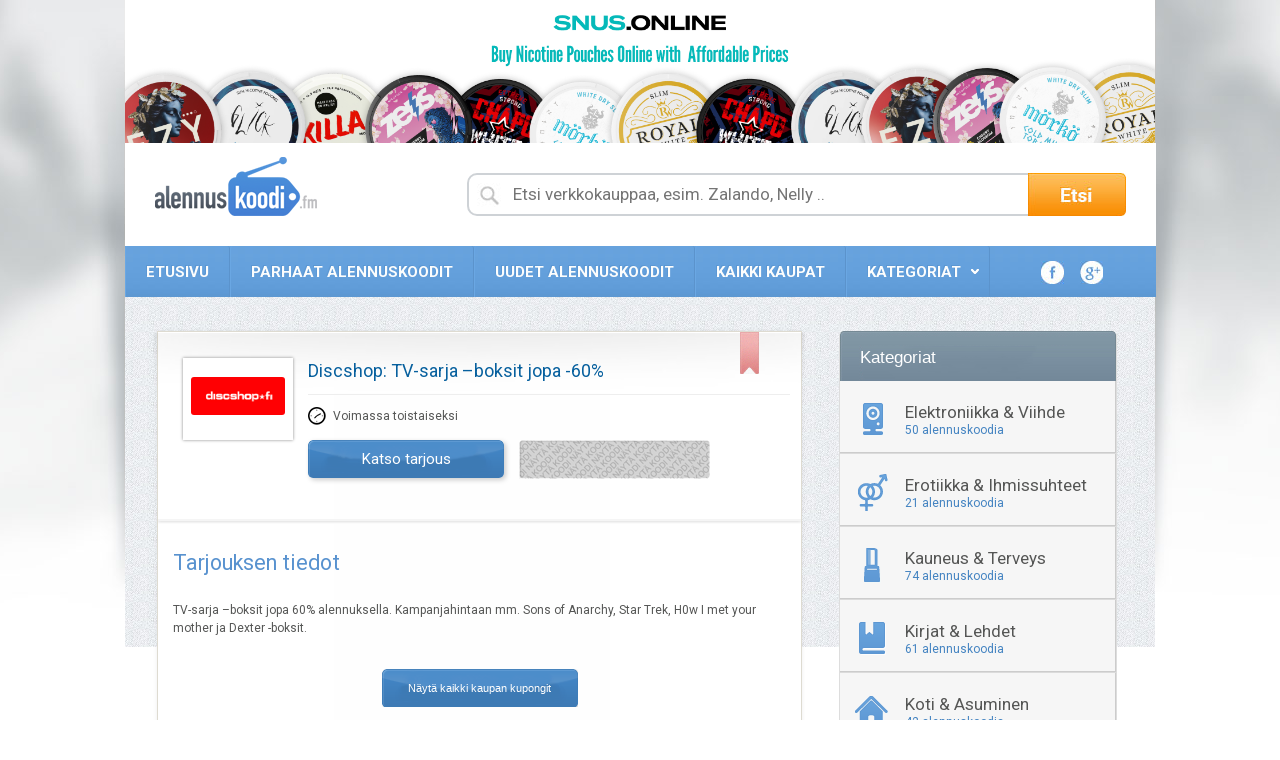

--- FILE ---
content_type: text/html; charset=UTF-8
request_url: https://www.alennuskoodi.fm/tarjous/discshop-tv-sarja-boksit-jopa-60/
body_size: 12907
content:
<!DOCTYPE html>

<html lang="fi-FI" prefix="og: http://ogp.me/ns#">

<head>
<meta name="google-site-verification" content="onNmt6jLNspez0CV1BBM5tNjgdnVHLvNXl4P7-JOiqY" />
	<meta http-equiv="Content-Type" content="text/html; charset=UTF-8" />
	<link rel="profile" href="http://gmpg.org/xfn/11" />

	<title>Discshop: TV-sarja –boksit jopa -60% - Alennuskoodi.fm •</title>

	<link rel="alternate" type="application/rss+xml" title="RSS 2.0" href="https://www.alennuskoodi.fm/feed/?post_type=coupon" />
	<link rel="pingback" href="https://www.alennuskoodi.fm/xmlrpc.php" />
	<link href="//fonts.googleapis.com/css?family=Roboto:100italic,100,300italic,300,400italic,400,500italic,500,700italic,700,900italic,900" rel="stylesheet" type="text/css">

	<script src="https://use.fontawesome.com/922b9b5db3.js"></script>
	
	<meta http-equiv="X-UA-Compatible" content="IE=edge,chrome=1">
	<meta name="viewport" content="width=device-width, initial-scale=1" />
	
	<script type="text/javascript">
		var templateurl = 'https://www.alennuskoodi.fm/wp-content/themes/clipper';
		var zeroclipboardtop = 0;
	</script>

	<!--[if lt IE 7]><link rel="stylesheet" type="text/css" href="https://www.alennuskoodi.fm/wp-content/themes/clipper/styles/ie.css" media="screen"/><![endif]-->
	<!--[if IE 7]><link rel="stylesheet" type="text/css" href="https://www.alennuskoodi.fm/wp-content/themes/clipper/styles/ie7.css" media="screen"/><![endif]-->
	
	

	<meta name='robots' content='max-image-preview:large' />

<!-- This site is optimized with the Yoast SEO plugin v5.5.1 - https://yoast.com/wordpress/plugins/seo/ -->
<link rel="canonical" href="https://www.alennuskoodi.fm/tarjous/discshop-tv-sarja-boksit-jopa-60/" />
<meta property="og:locale" content="fi_FI" />
<meta property="og:type" content="article" />
<meta property="og:title" content="Discshop: TV-sarja –boksit jopa -60% - Alennuskoodi.fm •" />
<meta property="og:description" content="TV-sarja –boksit jopa 60% alennuksella. Kampanjahintaan mm. Sons of Anarchy, Star Trek, H0w I met your mother ja Dexter -boksit." />
<meta property="og:url" content="https://www.alennuskoodi.fm/tarjous/discshop-tv-sarja-boksit-jopa-60/" />
<meta property="og:site_name" content="Alennuskoodi.fm" />
<script type='application/ld+json'>{"@context":"http:\/\/schema.org","@type":"WebSite","@id":"#website","url":"https:\/\/www.alennuskoodi.fm\/","name":"Alennuskoodi.fm","potentialAction":{"@type":"SearchAction","target":"https:\/\/www.alennuskoodi.fm\/?s={search_term_string}","query-input":"required name=search_term_string"}}</script>
<!-- / Yoast SEO plugin. -->

<link rel="alternate" type="application/rss+xml" title="Alennuskoodi.fm &raquo; Feed" href="https://www.alennuskoodi.fm/feed/" />
<link rel="alternate" type="application/rss+xml" title="Alennuskoodi.fm &raquo; Comments Feed" href="https://www.alennuskoodi.fm/comments/feed/" />
<link rel="alternate" type="application/rss+xml" title="Alennuskoodi.fm &raquo; Discshop: TV-sarja –boksit jopa -60% Comments Feed" href="https://www.alennuskoodi.fm/tarjous/discshop-tv-sarja-boksit-jopa-60/feed/" />
<script type="text/javascript">
/* <![CDATA[ */
window._wpemojiSettings = {"baseUrl":"https:\/\/s.w.org\/images\/core\/emoji\/15.0.3\/72x72\/","ext":".png","svgUrl":"https:\/\/s.w.org\/images\/core\/emoji\/15.0.3\/svg\/","svgExt":".svg","source":{"concatemoji":"https:\/\/www.alennuskoodi.fm\/wp-includes\/js\/wp-emoji-release.min.js?ver=6.5.7"}};
/*! This file is auto-generated */
!function(i,n){var o,s,e;function c(e){try{var t={supportTests:e,timestamp:(new Date).valueOf()};sessionStorage.setItem(o,JSON.stringify(t))}catch(e){}}function p(e,t,n){e.clearRect(0,0,e.canvas.width,e.canvas.height),e.fillText(t,0,0);var t=new Uint32Array(e.getImageData(0,0,e.canvas.width,e.canvas.height).data),r=(e.clearRect(0,0,e.canvas.width,e.canvas.height),e.fillText(n,0,0),new Uint32Array(e.getImageData(0,0,e.canvas.width,e.canvas.height).data));return t.every(function(e,t){return e===r[t]})}function u(e,t,n){switch(t){case"flag":return n(e,"\ud83c\udff3\ufe0f\u200d\u26a7\ufe0f","\ud83c\udff3\ufe0f\u200b\u26a7\ufe0f")?!1:!n(e,"\ud83c\uddfa\ud83c\uddf3","\ud83c\uddfa\u200b\ud83c\uddf3")&&!n(e,"\ud83c\udff4\udb40\udc67\udb40\udc62\udb40\udc65\udb40\udc6e\udb40\udc67\udb40\udc7f","\ud83c\udff4\u200b\udb40\udc67\u200b\udb40\udc62\u200b\udb40\udc65\u200b\udb40\udc6e\u200b\udb40\udc67\u200b\udb40\udc7f");case"emoji":return!n(e,"\ud83d\udc26\u200d\u2b1b","\ud83d\udc26\u200b\u2b1b")}return!1}function f(e,t,n){var r="undefined"!=typeof WorkerGlobalScope&&self instanceof WorkerGlobalScope?new OffscreenCanvas(300,150):i.createElement("canvas"),a=r.getContext("2d",{willReadFrequently:!0}),o=(a.textBaseline="top",a.font="600 32px Arial",{});return e.forEach(function(e){o[e]=t(a,e,n)}),o}function t(e){var t=i.createElement("script");t.src=e,t.defer=!0,i.head.appendChild(t)}"undefined"!=typeof Promise&&(o="wpEmojiSettingsSupports",s=["flag","emoji"],n.supports={everything:!0,everythingExceptFlag:!0},e=new Promise(function(e){i.addEventListener("DOMContentLoaded",e,{once:!0})}),new Promise(function(t){var n=function(){try{var e=JSON.parse(sessionStorage.getItem(o));if("object"==typeof e&&"number"==typeof e.timestamp&&(new Date).valueOf()<e.timestamp+604800&&"object"==typeof e.supportTests)return e.supportTests}catch(e){}return null}();if(!n){if("undefined"!=typeof Worker&&"undefined"!=typeof OffscreenCanvas&&"undefined"!=typeof URL&&URL.createObjectURL&&"undefined"!=typeof Blob)try{var e="postMessage("+f.toString()+"("+[JSON.stringify(s),u.toString(),p.toString()].join(",")+"));",r=new Blob([e],{type:"text/javascript"}),a=new Worker(URL.createObjectURL(r),{name:"wpTestEmojiSupports"});return void(a.onmessage=function(e){c(n=e.data),a.terminate(),t(n)})}catch(e){}c(n=f(s,u,p))}t(n)}).then(function(e){for(var t in e)n.supports[t]=e[t],n.supports.everything=n.supports.everything&&n.supports[t],"flag"!==t&&(n.supports.everythingExceptFlag=n.supports.everythingExceptFlag&&n.supports[t]);n.supports.everythingExceptFlag=n.supports.everythingExceptFlag&&!n.supports.flag,n.DOMReady=!1,n.readyCallback=function(){n.DOMReady=!0}}).then(function(){return e}).then(function(){var e;n.supports.everything||(n.readyCallback(),(e=n.source||{}).concatemoji?t(e.concatemoji):e.wpemoji&&e.twemoji&&(t(e.twemoji),t(e.wpemoji)))}))}((window,document),window._wpemojiSettings);
/* ]]> */
</script>
<style id='wp-emoji-styles-inline-css' type='text/css'>

	img.wp-smiley, img.emoji {
		display: inline !important;
		border: none !important;
		box-shadow: none !important;
		height: 1em !important;
		width: 1em !important;
		margin: 0 0.07em !important;
		vertical-align: -0.1em !important;
		background: none !important;
		padding: 0 !important;
	}
</style>
<link rel='stylesheet' id='wp-block-library-css' href='https://www.alennuskoodi.fm/wp-includes/css/dist/block-library/style.min.css?ver=6.5.7' type='text/css' media='all' />
<style id='classic-theme-styles-inline-css' type='text/css'>
/*! This file is auto-generated */
.wp-block-button__link{color:#fff;background-color:#32373c;border-radius:9999px;box-shadow:none;text-decoration:none;padding:calc(.667em + 2px) calc(1.333em + 2px);font-size:1.125em}.wp-block-file__button{background:#32373c;color:#fff;text-decoration:none}
</style>
<style id='global-styles-inline-css' type='text/css'>
body{--wp--preset--color--black: #000000;--wp--preset--color--cyan-bluish-gray: #abb8c3;--wp--preset--color--white: #ffffff;--wp--preset--color--pale-pink: #f78da7;--wp--preset--color--vivid-red: #cf2e2e;--wp--preset--color--luminous-vivid-orange: #ff6900;--wp--preset--color--luminous-vivid-amber: #fcb900;--wp--preset--color--light-green-cyan: #7bdcb5;--wp--preset--color--vivid-green-cyan: #00d084;--wp--preset--color--pale-cyan-blue: #8ed1fc;--wp--preset--color--vivid-cyan-blue: #0693e3;--wp--preset--color--vivid-purple: #9b51e0;--wp--preset--gradient--vivid-cyan-blue-to-vivid-purple: linear-gradient(135deg,rgba(6,147,227,1) 0%,rgb(155,81,224) 100%);--wp--preset--gradient--light-green-cyan-to-vivid-green-cyan: linear-gradient(135deg,rgb(122,220,180) 0%,rgb(0,208,130) 100%);--wp--preset--gradient--luminous-vivid-amber-to-luminous-vivid-orange: linear-gradient(135deg,rgba(252,185,0,1) 0%,rgba(255,105,0,1) 100%);--wp--preset--gradient--luminous-vivid-orange-to-vivid-red: linear-gradient(135deg,rgba(255,105,0,1) 0%,rgb(207,46,46) 100%);--wp--preset--gradient--very-light-gray-to-cyan-bluish-gray: linear-gradient(135deg,rgb(238,238,238) 0%,rgb(169,184,195) 100%);--wp--preset--gradient--cool-to-warm-spectrum: linear-gradient(135deg,rgb(74,234,220) 0%,rgb(151,120,209) 20%,rgb(207,42,186) 40%,rgb(238,44,130) 60%,rgb(251,105,98) 80%,rgb(254,248,76) 100%);--wp--preset--gradient--blush-light-purple: linear-gradient(135deg,rgb(255,206,236) 0%,rgb(152,150,240) 100%);--wp--preset--gradient--blush-bordeaux: linear-gradient(135deg,rgb(254,205,165) 0%,rgb(254,45,45) 50%,rgb(107,0,62) 100%);--wp--preset--gradient--luminous-dusk: linear-gradient(135deg,rgb(255,203,112) 0%,rgb(199,81,192) 50%,rgb(65,88,208) 100%);--wp--preset--gradient--pale-ocean: linear-gradient(135deg,rgb(255,245,203) 0%,rgb(182,227,212) 50%,rgb(51,167,181) 100%);--wp--preset--gradient--electric-grass: linear-gradient(135deg,rgb(202,248,128) 0%,rgb(113,206,126) 100%);--wp--preset--gradient--midnight: linear-gradient(135deg,rgb(2,3,129) 0%,rgb(40,116,252) 100%);--wp--preset--font-size--small: 13px;--wp--preset--font-size--medium: 20px;--wp--preset--font-size--large: 36px;--wp--preset--font-size--x-large: 42px;--wp--preset--spacing--20: 0.44rem;--wp--preset--spacing--30: 0.67rem;--wp--preset--spacing--40: 1rem;--wp--preset--spacing--50: 1.5rem;--wp--preset--spacing--60: 2.25rem;--wp--preset--spacing--70: 3.38rem;--wp--preset--spacing--80: 5.06rem;--wp--preset--shadow--natural: 6px 6px 9px rgba(0, 0, 0, 0.2);--wp--preset--shadow--deep: 12px 12px 50px rgba(0, 0, 0, 0.4);--wp--preset--shadow--sharp: 6px 6px 0px rgba(0, 0, 0, 0.2);--wp--preset--shadow--outlined: 6px 6px 0px -3px rgba(255, 255, 255, 1), 6px 6px rgba(0, 0, 0, 1);--wp--preset--shadow--crisp: 6px 6px 0px rgba(0, 0, 0, 1);}:where(.is-layout-flex){gap: 0.5em;}:where(.is-layout-grid){gap: 0.5em;}body .is-layout-flex{display: flex;}body .is-layout-flex{flex-wrap: wrap;align-items: center;}body .is-layout-flex > *{margin: 0;}body .is-layout-grid{display: grid;}body .is-layout-grid > *{margin: 0;}:where(.wp-block-columns.is-layout-flex){gap: 2em;}:where(.wp-block-columns.is-layout-grid){gap: 2em;}:where(.wp-block-post-template.is-layout-flex){gap: 1.25em;}:where(.wp-block-post-template.is-layout-grid){gap: 1.25em;}.has-black-color{color: var(--wp--preset--color--black) !important;}.has-cyan-bluish-gray-color{color: var(--wp--preset--color--cyan-bluish-gray) !important;}.has-white-color{color: var(--wp--preset--color--white) !important;}.has-pale-pink-color{color: var(--wp--preset--color--pale-pink) !important;}.has-vivid-red-color{color: var(--wp--preset--color--vivid-red) !important;}.has-luminous-vivid-orange-color{color: var(--wp--preset--color--luminous-vivid-orange) !important;}.has-luminous-vivid-amber-color{color: var(--wp--preset--color--luminous-vivid-amber) !important;}.has-light-green-cyan-color{color: var(--wp--preset--color--light-green-cyan) !important;}.has-vivid-green-cyan-color{color: var(--wp--preset--color--vivid-green-cyan) !important;}.has-pale-cyan-blue-color{color: var(--wp--preset--color--pale-cyan-blue) !important;}.has-vivid-cyan-blue-color{color: var(--wp--preset--color--vivid-cyan-blue) !important;}.has-vivid-purple-color{color: var(--wp--preset--color--vivid-purple) !important;}.has-black-background-color{background-color: var(--wp--preset--color--black) !important;}.has-cyan-bluish-gray-background-color{background-color: var(--wp--preset--color--cyan-bluish-gray) !important;}.has-white-background-color{background-color: var(--wp--preset--color--white) !important;}.has-pale-pink-background-color{background-color: var(--wp--preset--color--pale-pink) !important;}.has-vivid-red-background-color{background-color: var(--wp--preset--color--vivid-red) !important;}.has-luminous-vivid-orange-background-color{background-color: var(--wp--preset--color--luminous-vivid-orange) !important;}.has-luminous-vivid-amber-background-color{background-color: var(--wp--preset--color--luminous-vivid-amber) !important;}.has-light-green-cyan-background-color{background-color: var(--wp--preset--color--light-green-cyan) !important;}.has-vivid-green-cyan-background-color{background-color: var(--wp--preset--color--vivid-green-cyan) !important;}.has-pale-cyan-blue-background-color{background-color: var(--wp--preset--color--pale-cyan-blue) !important;}.has-vivid-cyan-blue-background-color{background-color: var(--wp--preset--color--vivid-cyan-blue) !important;}.has-vivid-purple-background-color{background-color: var(--wp--preset--color--vivid-purple) !important;}.has-black-border-color{border-color: var(--wp--preset--color--black) !important;}.has-cyan-bluish-gray-border-color{border-color: var(--wp--preset--color--cyan-bluish-gray) !important;}.has-white-border-color{border-color: var(--wp--preset--color--white) !important;}.has-pale-pink-border-color{border-color: var(--wp--preset--color--pale-pink) !important;}.has-vivid-red-border-color{border-color: var(--wp--preset--color--vivid-red) !important;}.has-luminous-vivid-orange-border-color{border-color: var(--wp--preset--color--luminous-vivid-orange) !important;}.has-luminous-vivid-amber-border-color{border-color: var(--wp--preset--color--luminous-vivid-amber) !important;}.has-light-green-cyan-border-color{border-color: var(--wp--preset--color--light-green-cyan) !important;}.has-vivid-green-cyan-border-color{border-color: var(--wp--preset--color--vivid-green-cyan) !important;}.has-pale-cyan-blue-border-color{border-color: var(--wp--preset--color--pale-cyan-blue) !important;}.has-vivid-cyan-blue-border-color{border-color: var(--wp--preset--color--vivid-cyan-blue) !important;}.has-vivid-purple-border-color{border-color: var(--wp--preset--color--vivid-purple) !important;}.has-vivid-cyan-blue-to-vivid-purple-gradient-background{background: var(--wp--preset--gradient--vivid-cyan-blue-to-vivid-purple) !important;}.has-light-green-cyan-to-vivid-green-cyan-gradient-background{background: var(--wp--preset--gradient--light-green-cyan-to-vivid-green-cyan) !important;}.has-luminous-vivid-amber-to-luminous-vivid-orange-gradient-background{background: var(--wp--preset--gradient--luminous-vivid-amber-to-luminous-vivid-orange) !important;}.has-luminous-vivid-orange-to-vivid-red-gradient-background{background: var(--wp--preset--gradient--luminous-vivid-orange-to-vivid-red) !important;}.has-very-light-gray-to-cyan-bluish-gray-gradient-background{background: var(--wp--preset--gradient--very-light-gray-to-cyan-bluish-gray) !important;}.has-cool-to-warm-spectrum-gradient-background{background: var(--wp--preset--gradient--cool-to-warm-spectrum) !important;}.has-blush-light-purple-gradient-background{background: var(--wp--preset--gradient--blush-light-purple) !important;}.has-blush-bordeaux-gradient-background{background: var(--wp--preset--gradient--blush-bordeaux) !important;}.has-luminous-dusk-gradient-background{background: var(--wp--preset--gradient--luminous-dusk) !important;}.has-pale-ocean-gradient-background{background: var(--wp--preset--gradient--pale-ocean) !important;}.has-electric-grass-gradient-background{background: var(--wp--preset--gradient--electric-grass) !important;}.has-midnight-gradient-background{background: var(--wp--preset--gradient--midnight) !important;}.has-small-font-size{font-size: var(--wp--preset--font-size--small) !important;}.has-medium-font-size{font-size: var(--wp--preset--font-size--medium) !important;}.has-large-font-size{font-size: var(--wp--preset--font-size--large) !important;}.has-x-large-font-size{font-size: var(--wp--preset--font-size--x-large) !important;}
.wp-block-navigation a:where(:not(.wp-element-button)){color: inherit;}
:where(.wp-block-post-template.is-layout-flex){gap: 1.25em;}:where(.wp-block-post-template.is-layout-grid){gap: 1.25em;}
:where(.wp-block-columns.is-layout-flex){gap: 2em;}:where(.wp-block-columns.is-layout-grid){gap: 2em;}
.wp-block-pullquote{font-size: 1.5em;line-height: 1.6;}
</style>
<link rel='stylesheet' id='cptch_stylesheet-css' href='https://www.alennuskoodi.fm/wp-content/plugins/captcha/css/front_end_style.css?ver=4.3.6' type='text/css' media='all' />
<link rel='stylesheet' id='dashicons-css' href='https://www.alennuskoodi.fm/wp-includes/css/dashicons.min.css?ver=6.5.7' type='text/css' media='all' />
<link rel='stylesheet' id='cptch_desktop_style-css' href='https://www.alennuskoodi.fm/wp-content/plugins/captcha/css/desktop_style.css?ver=4.3.6' type='text/css' media='all' />
<link rel='stylesheet' id='contact-form-7-css' href='https://www.alennuskoodi.fm/wp-content/plugins/contact-form-7/includes/css/styles.css?ver=4.7' type='text/css' media='all' />
<link rel='stylesheet' id='kk-star-ratings-css' href='https://www.alennuskoodi.fm/wp-content/plugins/kk-star-ratings/public/css/kk-star-ratings.css?ver=4.1.7' type='text/css' media='all' />
<style id='kk-star-ratings-inline-css' type='text/css'>
.kk-star-ratings .kksr-stars .kksr-star {
        margin-right: 0px;
    }
    [dir="rtl"] .kk-star-ratings .kksr-stars .kksr-star {
        margin-left: 0px;
        margin-right: 0;
    }
</style>
<link rel='stylesheet' id='wpsm-comptable-styles-css' href='https://www.alennuskoodi.fm/wp-content/plugins/table-maker/css/style.css?ver=1.9.1' type='text/css' media='all' />
<link rel='stylesheet' id='hamburger.css-css' href='https://www.alennuskoodi.fm/wp-content/plugins/wp-responsive-menu/assets/css/wpr-hamburger.css?ver=3.1.4' type='text/css' media='all' />
<link rel='stylesheet' id='wprmenu.css-css' href='https://www.alennuskoodi.fm/wp-content/plugins/wp-responsive-menu/assets/css/wprmenu.css?ver=3.1.4' type='text/css' media='all' />
<style id='wprmenu.css-inline-css' type='text/css'>
@media only screen and ( max-width: 768px ) {html body div.wprm-wrapper {overflow: scroll;}#mg-wprm-wrap ul li {border-top: solid 1px rgb(0,0,0);border-bottom: solid 1px rgb( 68,59,59 );}#wprmenu_bar {background-image: url();background-size:;background-repeat: ;}#wprmenu_bar {background-color: #64a0dc;}html body div#mg-wprm-wrap .wpr_submit .icon.icon-search {color: ;}#wprmenu_bar .menu_title,#wprmenu_bar .wprmenu_icon_menu {color: #F2F2F2;}#wprmenu_bar .menu_title {font-size: px;font-weight: ;}#mg-wprm-wrap li.menu-item a {font-size: px;text-transform: ;font-weight: ;}#mg-wprm-wrap li.menu-item-has-children ul.sub-menu a {font-size: px;text-transform: ;font-weight: ;}#mg-wprm-wrap li.current-menu-item > a {background: ;}#mg-wprm-wrap li.current-menu-item > a,#mg-wprm-wrap li.current-menu-item span.wprmenu_icon{color:!important;}#mg-wprm-wrap {background-color: #64a0dc;}.cbp-spmenu-push-toright,.cbp-spmenu-push-toright .mm-slideout {left: 80% ;}.cbp-spmenu-push-toleft {left: -80% ;}#mg-wprm-wrap.cbp-spmenu-right,#mg-wprm-wrap.cbp-spmenu-left,#mg-wprm-wrap.cbp-spmenu-right.custom,#mg-wprm-wrap.cbp-spmenu-left.custom,.cbp-spmenu-vertical {width: 80%;max-width: px;}#mg-wprm-wrap ul#wprmenu_menu_ul li.menu-item a,div#mg-wprm-wrap ul li span.wprmenu_icon {color: #ffffff !important;}#mg-wprm-wrap ul#wprmenu_menu_ul li.menu-item a:hover {background: ;color: #efefef !important;}div#mg-wprm-wrap ul>li:hover>span.wprmenu_icon {color: #efefef !important;}.wprmenu_bar .hamburger-inner,.wprmenu_bar .hamburger-inner::before,.wprmenu_bar .hamburger-inner::after {background: #FFFFFF;}.wprmenu_bar .hamburger:hover .hamburger-inner,.wprmenu_bar .hamburger:hover .hamburger-inner::before,.wprmenu_bar .hamburger:hover .hamburger-inner::after {background: ;}#wprmenu_menu.left {width:80%;left: -80%;right: auto;}#wprmenu_menu.right {width:80%;right: -80%;left: auto;}.wprmenu_bar .hamburger {float: right;}.wprmenu_bar #custom_menu_icon.hamburger {top: px;right: px;float: right;background-color: ;}#nav{ display: none !important; }.wpr_custom_menu #custom_menu_icon {display: block;}html { padding-top: 42px !important; }#wprmenu_bar,#mg-wprm-wrap { display: block; }div#wpadminbar { position: fixed; }}
</style>
<link rel='stylesheet' id='wpr_icons-css' href='https://www.alennuskoodi.fm/wp-content/plugins/wp-responsive-menu/inc/assets/icons/wpr-icons.css?ver=3.1.4' type='text/css' media='all' />
<link rel='stylesheet' id='mc4wp-form-basic-css' href='https://www.alennuskoodi.fm/wp-content/plugins/mailchimp-for-wp/assets/css/form-basic.min.css?ver=4.8.3' type='text/css' media='all' />
<link rel='stylesheet' id='tablepress-default-css' href='https://www.alennuskoodi.fm/wp-content/tablepress-combined.min.css?ver=26' type='text/css' media='all' />
<link rel='stylesheet' id='rt_frontend_style-css' href='https://www.alennuskoodi.fm/wp-content/plugins/automatic-responsive-tables/css/style.css?ver=6.5.7' type='text/css' media='all' />
<!--[if lt IE 9]>
<link rel='stylesheet' id='art_ie_stylesheet-css' href='https://www.alennuskoodi.fm/wp-content/plugins/automatic-responsive-tables/css/style-ie.css?ver=6.5.7' type='text/css' media='all' />
<![endif]-->
<link rel='stylesheet' id='at-main-css' href='https://www.alennuskoodi.fm/wp-content/themes/clipper-child/style.css?ver=6.5.7' type='text/css' media='all' />
<link rel='stylesheet' id='at-color-css' href='https://www.alennuskoodi.fm/wp-content/themes/clipper/styles/red.css?ver=6.5.7' type='text/css' media='all' />
<link rel='stylesheet' id='colorbox-css' href='https://www.alennuskoodi.fm/wp-content/themes/clipper/includes/js/colorbox/colorbox.css?ver=1.3.9' type='text/css' media='all' />
<link rel='stylesheet' id='jquery-ui-css' href='https://www.alennuskoodi.fm/wp-content/themes/clipper/includes/js/jquery-ui/jquery-ui.css?ver=1.8.5' type='text/css' media='all' />
<script type="text/javascript" src="https://www.alennuskoodi.fm/wp-includes/js/jquery/jquery.min.js?ver=3.7.1" id="jquery-core-js"></script>
<script type="text/javascript" src="https://www.alennuskoodi.fm/wp-includes/js/jquery/jquery-migrate.min.js?ver=3.4.1" id="jquery-migrate-js"></script>
<script type="text/javascript" src="https://www.alennuskoodi.fm/wp-content/plugins/wp-responsive-menu/assets/js/modernizr.custom.js?ver=3.1.4" id="modernizr-js"></script>
<script type="text/javascript" src="https://www.alennuskoodi.fm/wp-content/plugins/wp-responsive-menu/assets/js/jquery.touchSwipe.min.js?ver=3.1.4" id="touchSwipe-js"></script>
<script type="text/javascript" id="wprmenu.js-js-extra">
/* <![CDATA[ */
var wprmenu = {"zooming":"yes","from_width":"768","push_width":"","menu_width":"80","parent_click":"","swipe":"yes","enable_overlay":""};
/* ]]> */
</script>
<script type="text/javascript" src="https://www.alennuskoodi.fm/wp-content/plugins/wp-responsive-menu/assets/js/wprmenu.js?ver=3.1.4" id="wprmenu.js-js"></script>
<script type="text/javascript" src="https://www.alennuskoodi.fm/wp-content/plugins/automatic-responsive-tables/js/script.js?ver=6.5.7" id="rt_frontend_script-js"></script>
<script type="text/javascript" src="https://www.alennuskoodi.fm/wp-content/themes/clipper/includes/js/jquery-ui/ui.core.js?ver=1.8.5" id="jquery-ui-core_latest-js"></script>
<script type="text/javascript" src="https://www.alennuskoodi.fm/wp-content/themes/clipper/includes/js/ui.autocomplete.js?ver=1.8.5" id="autocomplete-js"></script>
<script type="text/javascript" src="https://www.alennuskoodi.fm/wp-content/themes/clipper/includes/js/ui.datepicker.js?ver=1.8.5" id="datepicker-js"></script>
<script type="text/javascript" src="https://www.alennuskoodi.fm/wp-content/themes/clipper/includes/js/easing.js?ver=1.3" id="jqueryeasing-js"></script>
<script type="text/javascript" src="https://www.alennuskoodi.fm/wp-content/themes/clipper/includes/js/jcarousellite_1.0.1.js?ver=1.0.1" id="jcarousellite-js"></script>
<script type="text/javascript" src="https://www.alennuskoodi.fm/wp-content/themes/clipper/includes/js/smoothscroll.js?ver=6.5.7" id="smoothscroll-js"></script>
<script type="text/javascript" src="https://www.alennuskoodi.fm/wp-content/themes/clipper/includes/js/flashdetect/flash_detect_min.js?ver=1.0.4" id="flashdetect-js"></script>
<script type="text/javascript" src="https://www.alennuskoodi.fm/wp-content/themes/clipper/includes/js/zeroclipboard/ZeroClipboard.js?ver=1.0.4" id="zeroclipboard-js"></script>
<script type="text/javascript" id="theme-scripts-js-extra">
/* <![CDATA[ */
var theme_scripts_loc = {"sendEmailHead":"Alennuskoodi on l\u00e4hetetty antamaasi s\u00e4hk\u00f6postiosoitteeseen!","sendEmailTrue":"T\u00e4m\u00e4 alennuskoodi on jaettu onnistuneesti:","sendEmailFalse":"Alennuskoodin jakamisessa tapahtui virhe!"};
/* ]]> */
</script>
<script type="text/javascript" src="https://www.alennuskoodi.fm/wp-content/themes/clipper/includes/js/theme-scripts.js?ver=3.0" id="theme-scripts-js"></script>
<script type="text/javascript" src="https://www.alennuskoodi.fm/wp-content/themes/clipper/includes/js/colorbox/jquery.colorbox-min.js?ver=1.3.9" id="colorbox-js"></script>
<script type="text/javascript" src="https://www.alennuskoodi.fm/wp-content/themes/clipper/includes/js/validate/jquery.validate.pack.js?ver=1.7" id="validate-js"></script>
<link rel="https://api.w.org/" href="https://www.alennuskoodi.fm/wp-json/" /><link rel="EditURI" type="application/rsd+xml" title="RSD" href="https://www.alennuskoodi.fm/xmlrpc.php?rsd" />
<meta name="generator" content="WordPress 6.5.7" />
<link rel='shortlink' href='https://www.alennuskoodi.fm/?p=20325' />
<link rel="alternate" type="application/json+oembed" href="https://www.alennuskoodi.fm/wp-json/oembed/1.0/embed?url=https%3A%2F%2Fwww.alennuskoodi.fm%2Ftarjous%2Fdiscshop-tv-sarja-boksit-jopa-60%2F" />
<link rel="alternate" type="text/xml+oembed" href="https://www.alennuskoodi.fm/wp-json/oembed/1.0/embed?url=https%3A%2F%2Fwww.alennuskoodi.fm%2Ftarjous%2Fdiscshop-tv-sarja-boksit-jopa-60%2F&#038;format=xml" />
<script type="text/javascript">
(function(url){
	if(/(?:Chrome\/26\.0\.1410\.63 Safari\/537\.31|WordfenceTestMonBot)/.test(navigator.userAgent)){ return; }
	var addEvent = function(evt, handler) {
		if (window.addEventListener) {
			document.addEventListener(evt, handler, false);
		} else if (window.attachEvent) {
			document.attachEvent('on' + evt, handler);
		}
	};
	var removeEvent = function(evt, handler) {
		if (window.removeEventListener) {
			document.removeEventListener(evt, handler, false);
		} else if (window.detachEvent) {
			document.detachEvent('on' + evt, handler);
		}
	};
	var evts = 'contextmenu dblclick drag dragend dragenter dragleave dragover dragstart drop keydown keypress keyup mousedown mousemove mouseout mouseover mouseup mousewheel scroll'.split(' ');
	var logHuman = function() {
		if (window.wfLogHumanRan) { return; }
		window.wfLogHumanRan = true;
		var wfscr = document.createElement('script');
		wfscr.type = 'text/javascript';
		wfscr.async = true;
		wfscr.src = url + '&r=' + Math.random();
		(document.getElementsByTagName('head')[0]||document.getElementsByTagName('body')[0]).appendChild(wfscr);
		for (var i = 0; i < evts.length; i++) {
			removeEvent(evts[i], logHuman);
		}
	};
	for (var i = 0; i < evts.length; i++) {
		addEvent(evts[i], logHuman);
	}
})('//www.alennuskoodi.fm/?wordfence_lh=1&hid=DFDA270ECF9C4EBA621ACF8F4F0D0B4A');
</script><link rel="shortcut icon" href="https://www.alennuskoodi.fm/wp-content/themes/clipper/images/favicon.ico" />

	<meta name="version" content="Clipper 1.3.2" />
    <!-- PIE active classes -->
    <style type="text/css">
        #nav .active, #nav li { behavior: url(https://www.alennuskoodi.fm/wp-content/themes/clipper/includes/js/pie.htc); }
    </style>
    <!-- end PIE active classes -->

    <link href="https://www.alennuskoodi.fm/wp-content/themes/clipper/includes/reports/css/reports.css" rel="stylesheet" type="text/css" />
    	
    <script type="text/javascript">
		var reportsURL = 'https://www.alennuskoodi.fm/wp-content/themes/clipper';
    </script>
    <script type="text/javascript" src="https://www.alennuskoodi.fm/wp-content/themes/clipper/includes/reports/js/reports.js" ></script>
    	
    <meta property="og:image" content="http://www.alennuskoodi.fm/wp-content/uploads/2014/03/noname.png"/>	
	<script src="https://code.jquery.com/jquery-2.2.4.min.js" integrity="sha256-BbhdlvQf/xTY9gja0Dq3HiwQF8LaCRTXxZKRutelT44=" crossorigin="anonymous"></script>	
	<script src="https://code.jquery.com/ui/1.10.4/jquery-ui.js"></script>	
	<link rel="stylesheet" href="https://code.jquery.com/ui/1.10.4/themes/smoothness/jquery-ui.css" />
</head>

<body id="top" class="coupon-template-default single single-coupon postid-20325">


<div id="wrapper">

	<div class="w1">

				<div id="header">

<meta name="google-site-verification" content="5LSyXxVmk-ab4_nVyOMLYXE-TrnLL756M5yCqRwKGhs" />


	<div class="holder">
		
		<div style="margin:auto !important; max-width:1030px !important;">
			
		<a href="https://snus.online" alt="Snus banner" rel="nofollow" ><img width="100%" style="display: block !important; align:center; margin-left:auto !important; margin-right:auto !important;" src="https://www.alennuskoodi.fm/wp-content/uploads/2025/04/englishbanner.png"></a>
			</div>

		<div class="frame">

			<div class="header-bar">
<meta name="getlinko-verify-code" content="getlinko-verify-0ab3a8f175568e965c9a1d3a77dba6d02074ceda"/>
<meta name="google-site-verification" content="onNmt6jLNspez0CV1BBM5tNjgdnVHLvNXl4P7-JOiqY" />

				<div id="logo">

					
						<a href="https://www.alennuskoodi.fm" title="Parhaat alennuskoodit">

							<img src="https://www.alennuskoodi.fm/wp-content/uploads/2014/03/noname.png" alt="Alennuskoodi.fm" />

						</a>

					
				</div>
                
          <div class="search-box">

	<div class="holder">               
      <form id="searchform" method="get" action="https://www.alennuskoodi.fm/" class="navbar-form form-cls search" role="search">
      <div class="row">

        
				<div class="text">
          <input type="text" name="s" id="s" class="form-control newtag" placeholder="Etsi verkkokauppaa, esim. Zalando, Nelly .."></div>
        <div class="row">
		<input type="hidden" name="seachfilter" value="" />
		        <input type="submit" id="Search" class="btn-submit" value="Search">
        </div></div>
      </form>
</div></div>



			</div>

			<div class="panel">
				<ul id="nav" class="menu"><li id="menu-item-4888" class="menu-item menu-item-type-custom menu-item-object-custom menu-item-home menu-item-4888"><a href="https://www.alennuskoodi.fm/">Etusivu</a></li>
<li id="menu-item-4889" class="menu-item menu-item-type-post_type menu-item-object-page menu-item-4889"><a href="https://www.alennuskoodi.fm/parhaat-alennuskoodit/">Parhaat alennuskoodit</a></li>
<li id="menu-item-4890" class="menu-item menu-item-type-post_type menu-item-object-page menu-item-4890"><a href="https://www.alennuskoodi.fm/uudet-alennuskoodit/">Uudet alennuskoodit</a></li>
<li id="menu-item-4891" class="menu-item menu-item-type-post_type menu-item-object-page menu-item-4891"><a href="https://www.alennuskoodi.fm/stores/">Kaikki kaupat</a></li>
<li class="kategoriat">
					<a href="https://www.alennuskoodi.fm/categories/">Kategoriat</a>
					<span class="arrow"></span>
					<div class="darken"></div>
					<ul class="menu-cat-list" style="display: none">
		<a class="menu-category" href="https://www.alennuskoodi.fm/kategoriat/muoti-asusteet/"><div class="icon icon-0"></div><div class="name">Muoti &amp; Asusteet</div>
		</a>
		<a class="menu-category" href="https://www.alennuskoodi.fm/kategoriat/kauneus-ja-terveys/"><div class="icon icon-2"></div><div class="name">Kauneus &amp; Terveys</div>
		</a>
		<a class="menu-category" href="https://www.alennuskoodi.fm/kategoriat/matkailu/"><div class="icon icon-1"></div><div class="name">Matkailu</div>
		</a>
		<a class="menu-category" href="https://www.alennuskoodi.fm/kategoriat/kirjat-lehdet/"><div class="icon icon-9"></div><div class="name">Kirjat &amp; Lehdet</div>
		</a>
		<a class="menu-category" href="https://www.alennuskoodi.fm/kategoriat/elektroniikka-viihde/"><div class="icon icon-4"></div><div class="name">Elektroniikka &amp; Viihde</div>
		</a>
		<a class="menu-category" href="https://www.alennuskoodi.fm/kategoriat/sekalaista/"><div class="icon icon-11"></div><div class="name">Sekalaista</div>
		</a>
		<a class="menu-category" href="https://www.alennuskoodi.fm/kategoriat/urheilu-vapaa-aika/"><div class="icon icon-3"></div><div class="name">Urheilu &amp; Vapaa-aika</div>
		</a>
		<a class="menu-category" href="https://www.alennuskoodi.fm/kategoriat/koti-asuminen/"><div class="icon icon-7"></div><div class="name">Koti &amp; Asuminen</div>
		</a>
		<a class="menu-category" href="https://www.alennuskoodi.fm/kategoriat/erotiikka-ihmissuhteet/"><div class="icon icon-6"></div><div class="name">Erotiikka &amp; Ihmissuhteet</div>
		</a>
		<a class="menu-category" href="https://www.alennuskoodi.fm/kategoriat/lapset-lelut/"><div class="icon icon-8"></div><div class="name">Lapset &amp; Lelut</div>
		</a>
		<a class="menu-category" href="https://www.alennuskoodi.fm/kategoriat/tavaratalot/"><div class="icon icon-5"></div><div class="name">Tavaratalot</div>
		</a>
		<a class="menu-category" href="https://www.alennuskoodi.fm/kategoriat/lemmikit/"><div class="icon icon-10"></div><div class="name">Lemmikit</div>
		</a><div style='clear: both'></div></ul>
				</li></ul>
				<div style="clear: both"></div>

				<div class="bar">

					<ul class="social">

						
							<div id="fb-root"></div>

							<script>(function (d, s, id) {

									var js, fjs = d.getElementsByTagName(s)[0];

									if (d.getElementById(id)) return;

									js = d.createElement(s);

									js.id = id;

									js.src = "//connect.facebook.net/fi_FI/all.js#xfbml=1";

									fjs.parentNode.insertBefore(js, fjs);

								}(document, 'script', 'facebook-jssdk'));</script>

							<li>

								<a class="facebook" href="https://www.facebook.com/profile.php?id=500886239933837" rel="nofollow" target="_blank"></a>

							</li>

						
							<li>

								<a class="googleplus" href="https://plus.google.com/105462123994859437021" rel="nofollow" target="_blank"></a>

							</li>

						
					</ul>

					<!--					<ul class="add-nav">-->

					<!--						-->
					<!--					</ul>-->

				</div>

			</div>



<link rel="author" href="https://plus.google.com/u/0/105462123994859437021/posts" />



		</div>



	</div>



</div>		
		<div id="main">
			<div id="main-bg"></div>


				<div id="content">			<div class="content-box post-20325 coupon type-coupon status-publish hentry coupon_category-elektroniikka-viihde stores-discshop coupon_type-promotion" id="post-20325">
				<div class="box-t">&nbsp;</div>
				<div class="box-c">
					<div class="box-holder">
						<div class="blog">
							<div class="item-holder" style="background: none">
								<div class="item-frame">
									<div class="store-holder">
										<div class="store-image">
											<div class="image-holder">
												<img width="225" height="90" src="https://www.alennuskoodi.fm/wp-content/uploads/2014/03/discshop-logo.png" class="attachment-small size-small" alt="Discshop logo" decoding="async" />											</div>
										</div>

									</div>
									<div class="item-panel">
										<div class="red" style="top: -21px"></div>
																				<h1 style="padding-right: 45px;">
											<a href="https://www.alennuskoodi.fm/tarjous/discshop-tv-sarja-boksit-jopa-60/" title="View the &quot;Discshop: TV-sarja –boksit jopa -60%&quot; coupon page">
												Discshop: TV-sarja –boksit jopa -60%											</a>
										</h1>
																				<p class="valid">Voimassa toistaiseksi</p>

																				<div class="coupon">
											<div class="link-coupon-holder">
																																				
												<a href="javascript:void(null);"
													id="coupon-link-20325"
													onClick="javascript:jQuery(this).next('.coupon-code').addClass('show').text(jQuery(this).attr('data-rel'));_paq.push(['trackLink', 'http://clk.tradedoubler.com/click?p(212394)a(2203980)g(19971340)url(http://www.discshop.fi/tv-sarjat/complete_collections/C1558)', 'link']);"
													class="coupon-code-link-custom piwik_link"
                                                    title="Katso tarjous"
													data-rel="Koodia ei tarvita">
													Katso tarjous												</a>
												<span class="coupon-code"></span>
												<div class="clear"></div>
											</div>
											<p class="link-popup">
												<span>Kopioi ja lunasta</span>
											</p>
										</div>
										<div id="dialog" style="display: none;">
											<div id="dialog_content">
												<div id="dialog_content_top">
													<div id="dialog_logo"></div>
													<div id="dialog_details">
														<div class="coupon_text">
															Discshop: TV-sarja –boksit jopa -60%														</div>
													</div>
												</div>
												<div id="dialog_footer">
													<div id="dialog_code">
														Koodia ei tarvita													</div>
													<div id="dialog_link">
														<a onClick="javascript:jQuery('#dialog').dialog('close');" class="popup-link" href="https://www.alennuskoodi.fm/siirry/discshop-tv-sarja-boksit-jopa-60/20325" target="_blank">Siirry verkkokauppaan</a>
													</div>
												</div>
											</div>
										</div>
										<!-- Get these out of here -->
										
										<script>
											jQuery(document).ready(function(){
												jQuery( "#dialog" ).dialog({
													width: 645,
													dialogClass:"popup-dialog",
													autoOpen: false,
													modal:true,
													resizable: false
												});
												jQuery( ".link-coupon-holder a" ).click(function() {
													jQuery( "#dialog" ).dialog( "open" );
												});
												jQuery(window).scroll(function() {
													$("#dialog").dialog("option", "position", "center");
												});
												jQuery(window).resize(function() {
													$("#dialog").dialog("option", "position", "center");
												});
											});
										</script>
									</div>
								</div>
							</div>

							<div class="box-bottom">&nbsp;</div>
							<div class="text-box">
								<h2>Tarjouksen tiedot</h2><p>TV-sarja –boksit jopa 60% alennuksella. Kampanjahintaan mm. Sons of Anarchy, Star Trek, H0w I met your mother ja Dexter -boksit.</p>
<div style="display: none;"
    class="kk-star-ratings kksr-valign-bottom kksr-align-right kksr-disabled"
    data-id="20325"
    data-slug="">
    <div class="kksr-stars">
    <div class="kksr-stars-inactive">
            <div class="kksr-star" data-star="1">
            <div class="kksr-icon" style="width: px; height: px;"></div>
        </div>
            <div class="kksr-star" data-star="2">
            <div class="kksr-icon" style="width: px; height: px;"></div>
        </div>
            <div class="kksr-star" data-star="3">
            <div class="kksr-icon" style="width: px; height: px;"></div>
        </div>
            <div class="kksr-star" data-star="4">
            <div class="kksr-icon" style="width: px; height: px;"></div>
        </div>
            <div class="kksr-star" data-star="5">
            <div class="kksr-icon" style="width: px; height: px;"></div>
        </div>
    </div>
    <div class="kksr-stars-active" style="width: 0px;">
            <div class="kksr-star">
            <div class="kksr-icon" style="width: px; height: px;"></div>
        </div>
            <div class="kksr-star">
            <div class="kksr-icon" style="width: px; height: px;"></div>
        </div>
            <div class="kksr-star">
            <div class="kksr-icon" style="width: px; height: px;"></div>
        </div>
            <div class="kksr-star">
            <div class="kksr-icon" style="width: px; height: px;"></div>
        </div>
            <div class="kksr-star">
            <div class="kksr-icon" style="width: px; height: px;"></div>
        </div>
    </div>
</div>
    <div class="kksr-legend">
            <span class="kksr-muted"></span>
    </div>
</div>
								<a href="https://www.alennuskoodi.fm/tarjoukset/discshop" class="link-button">Näytä kaikki kaupan kupongit</a>
							</div>
							<div class="text-footer">
								<div class="tags">Brändit: None</div>								<div class="clear"></div>
							</div>							
						</div>
					</div>
				</div>

				<div class="box-b">&nbsp;</div>
			</div> 	</div> <div id="sidebar">

	
			<div id="cats-2" class="sidebox widget-cats"><div class="sidebox-content"><div class="sidebox-heading"><h2>Kategoriat</h2></div><div class="coupon-cats-widget"><ul class="list">
			<li class="coupon-category" style="background:none">
				<a href="https://www.alennuskoodi.fm/kategoriat/elektroniikka-viihde/" class="name"><div class="icon icon-4"></div>Elektroniikka &amp; Viihde<div>50 alennuskoodia</div>
				</a>
			</li>
			<li class="coupon-category" style="background:none">
				<a href="https://www.alennuskoodi.fm/kategoriat/erotiikka-ihmissuhteet/" class="name"><div class="icon icon-6"></div>Erotiikka &amp; Ihmissuhteet<div>21 alennuskoodia</div>
				</a>
			</li>
			<li class="coupon-category" style="background:none">
				<a href="https://www.alennuskoodi.fm/kategoriat/kauneus-ja-terveys/" class="name"><div class="icon icon-2"></div>Kauneus &amp; Terveys<div>74 alennuskoodia</div>
				</a>
			</li>
			<li class="coupon-category" style="background:none">
				<a href="https://www.alennuskoodi.fm/kategoriat/kirjat-lehdet/" class="name"><div class="icon icon-9"></div>Kirjat &amp; Lehdet<div>61 alennuskoodia</div>
				</a>
			</li>
			<li class="coupon-category" style="background:none">
				<a href="https://www.alennuskoodi.fm/kategoriat/koti-asuminen/" class="name"><div class="icon icon-7"></div>Koti &amp; Asuminen<div>42 alennuskoodia</div>
				</a>
			</li>
			<li class="coupon-category" style="background:none">
				<a href="https://www.alennuskoodi.fm/kategoriat/lapset-lelut/" class="name"><div class="icon icon-8"></div>Lapset &amp; Lelut<div>18 alennuskoodia</div>
				</a>
			</li>
			<li class="coupon-category" style="background:none">
				<a href="https://www.alennuskoodi.fm/kategoriat/lemmikit/" class="name"><div class="icon icon-10"></div>Lemmikit<div>10 alennuskoodia</div>
				</a>
			</li>
			<li class="coupon-category" style="background:none">
				<a href="https://www.alennuskoodi.fm/kategoriat/matkailu/" class="name"><div class="icon icon-1"></div>Matkailu<div>67 alennuskoodia</div>
				</a>
			</li>
			<li class="coupon-category" style="background:none">
				<a href="https://www.alennuskoodi.fm/kategoriat/muoti-asusteet/" class="name"><div class="icon icon-0"></div>Muoti &amp; Asusteet<div>84 alennuskoodia</div>
				</a>
			</li>
			<li class="coupon-category" style="background:none">
				<a href="https://www.alennuskoodi.fm/kategoriat/sekalaista/" class="name"><div class="icon icon-11"></div>Sekalaista<div>47 alennuskoodia</div>
				</a>
			</li>
			<li class="coupon-category" style="background:none">
				<a href="https://www.alennuskoodi.fm/kategoriat/tavaratalot/" class="name"><div class="icon icon-5"></div>Tavaratalot<div>16 alennuskoodia</div>
				</a>
			</li>
			<li class="coupon-category" style="background:none">
				<a href="https://www.alennuskoodi.fm/kategoriat/urheilu-vapaa-aika/" class="name"><div class="icon icon-3"></div>Urheilu &amp; Vapaa-aika<div>43 alennuskoodia</div>
				</a>
			</li></ul></div></div><br clear="all" /><div class="sb-bottom"></div></div><div id="how_coupons_work-4" class="sidebox how_coupons_work"><div class="sidebox-content"><div class="sidebox-heading"><h2>Miten kuponki toimii</h2></div>		<div class="slides">
			<div class="slide-img img-1"></div>
			<div class="slide-text text-1">
				<h2>Vaihe 1</h2>
				<p>
					Klikkaa "Katso alennuskoodi" painiketta -
					siirryt suoraan verkkokaupan sivuille, joka
					avautuu selaimessasi uuteen välilehteen.
				</p>
			</div>
			<div class="slide-text text-2">
				<h2>Vaihe 2</h2>
				<p>
					Koodi löytyy sivun yläosasta, josta
					voit kopioida koodin verkkokaupassa
					alennuskoodille varattuun kenttään
					ostoksien maksun yhteydessä.
				</p>
			</div>
			<div class="slide-text text-3">
				<h2>Vaihe 3</h2>
				<p>
					Iloitse hyvästä diilistä!
				</p>
			</div>
		</div>
		<div class="slide-buttons">
			<div class="button button-1 active" onclick="slide(this, 1)">1</div>
			<div class="button button-2" onclick="slide(this, 2)">2</div>
			<div class="button button-3" onclick="slide(this, 3)">3</div>
			<div style="clear: both"></div>
		</div>
		<script type="text/javascript">
			(function($){
				slide = function(el, num){
					var slidecont = $(el).parent().parent().find(".slides");
					$(slidecont).find(".slide-img").removeClass("img-1 img-2 img-3").addClass("img-"+num);
					$(slidecont).find(".slide-text").hide();
					$(slidecont).find(".text-"+num).show();
					$(el).addClass("active").siblings().removeClass("active");
				};
			})(jQuery);
		</script>

		</div><br clear="all" /><div class="sb-bottom"></div></div>		
		
</div> <!-- #sidebar -->
			</div>
	</div>
	
		<div id="footer-bg">

	<div id="balloons">

		<div class="bubble">

			<span class="num">2668</span>

			<span>Aktiivisia kuponkeja</span>

		</div>

		<div class="bubble">

			<span class="num">524</span>

			<span>Kauppojen lukumäärä</span>

		</div>

		<div class="bubble">

			<span class="num">1</span>

			<span>Uudet kupongit</span>

		</div>

		<div class="bubble">

			<span class="num">10</span>

			<span>Vanhentuvat kupongit</span>

		</div>

		<div style="clear: both"></div>

	</div>

</div>

<div id="footer">
	
	<div style="margin:auto !important; max-width:1030px !important;">
			
		<a href="https://snus.online" alt="Snus banner" rel="nofollow" ><img width="100%" style="display: block !important; align:center; margin-left:auto !important; margin-right:auto !important;" src="https://www.alennuskoodi.fm/wp-content/uploads/2025/04/englishbanner.png"></a>
			</div>

	<div class="panel">

		<div class="panel-holder">

			<div id="nav_menu-2" class="box customclass widget_nav_menu"><h4>Alennuskoodi.fm</h4><div class="menu-footer-menu-container"><ul id="menu-footer-menu" class="menu"><li id="menu-item-5740" class="menu-item menu-item-type-custom menu-item-object-custom menu-item-home menu-item-5740"><a href="https://www.alennuskoodi.fm">Etusivu</a></li>
<li id="menu-item-5742" class="menu-item menu-item-type-post_type menu-item-object-page menu-item-5742"><a href="https://www.alennuskoodi.fm/parhaat-alennuskoodit/">Parhaat alennuskoodit</a></li>
<li id="menu-item-5743" class="menu-item menu-item-type-post_type menu-item-object-page menu-item-5743"><a href="https://www.alennuskoodi.fm/uudet-alennuskoodit/">Uudet alennuskoodit</a></li>
<li id="menu-item-5745" class="menu-item menu-item-type-post_type menu-item-object-page menu-item-5745"><a href="https://www.alennuskoodi.fm/stores/">Kaikki kaupat</a></li>
<li id="menu-item-5746" class="menu-item menu-item-type-post_type menu-item-object-page menu-item-5746"><a href="https://www.alennuskoodi.fm/usein-kysyttya/">Usein kysyttyä</a></li>
<li id="menu-item-5763" class="menu-item menu-item-type-post_type menu-item-object-page menu-item-5763"><a href="https://www.alennuskoodi.fm/evasteiden-kaytto/">Evästeiden käyttö</a></li>
<li id="menu-item-5764" class="menu-item menu-item-type-post_type menu-item-object-page menu-item-5764"><a href="https://www.alennuskoodi.fm/kayttoehdot/">Käyttöehdot</a></li>
<li id="menu-item-5747" class="menu-item menu-item-type-post_type menu-item-object-page menu-item-5747"><a href="https://www.alennuskoodi.fm/tietoa-meista/">Tietoa meistä</a></li>
<li class="kategoriat">
					<a href="https://www.alennuskoodi.fm/categories/">Kategoriat</a>
					<span class="arrow"></span>
					<div class="darken"></div>
					<ul class="menu-cat-list" style="display: none">
		<a class="menu-category" href="https://www.alennuskoodi.fm/kategoriat/muoti-asusteet/"><div class="icon icon-0"></div><div class="name">Muoti &amp; Asusteet</div>
		</a>
		<a class="menu-category" href="https://www.alennuskoodi.fm/kategoriat/kauneus-ja-terveys/"><div class="icon icon-2"></div><div class="name">Kauneus &amp; Terveys</div>
		</a>
		<a class="menu-category" href="https://www.alennuskoodi.fm/kategoriat/matkailu/"><div class="icon icon-1"></div><div class="name">Matkailu</div>
		</a>
		<a class="menu-category" href="https://www.alennuskoodi.fm/kategoriat/kirjat-lehdet/"><div class="icon icon-9"></div><div class="name">Kirjat &amp; Lehdet</div>
		</a>
		<a class="menu-category" href="https://www.alennuskoodi.fm/kategoriat/elektroniikka-viihde/"><div class="icon icon-4"></div><div class="name">Elektroniikka &amp; Viihde</div>
		</a>
		<a class="menu-category" href="https://www.alennuskoodi.fm/kategoriat/sekalaista/"><div class="icon icon-11"></div><div class="name">Sekalaista</div>
		</a>
		<a class="menu-category" href="https://www.alennuskoodi.fm/kategoriat/urheilu-vapaa-aika/"><div class="icon icon-3"></div><div class="name">Urheilu &amp; Vapaa-aika</div>
		</a>
		<a class="menu-category" href="https://www.alennuskoodi.fm/kategoriat/koti-asuminen/"><div class="icon icon-7"></div><div class="name">Koti &amp; Asuminen</div>
		</a>
		<a class="menu-category" href="https://www.alennuskoodi.fm/kategoriat/erotiikka-ihmissuhteet/"><div class="icon icon-6"></div><div class="name">Erotiikka &amp; Ihmissuhteet</div>
		</a>
		<a class="menu-category" href="https://www.alennuskoodi.fm/kategoriat/lapset-lelut/"><div class="icon icon-8"></div><div class="name">Lapset &amp; Lelut</div>
		</a>
		<a class="menu-category" href="https://www.alennuskoodi.fm/kategoriat/tavaratalot/"><div class="icon icon-5"></div><div class="name">Tavaratalot</div>
		</a>
		<a class="menu-category" href="https://www.alennuskoodi.fm/kategoriat/lemmikit/"><div class="icon icon-10"></div><div class="name">Lemmikit</div>
		</a><div style='clear: both'></div></ul>
				</li></ul></div></div><div id="text-3" class="box customclass widget_text">			<div class="textwidget"><p>Alennuskoodi.fm on koonnut sinulle verkkokauppojen kaikki parhaimmat ja takuulla tuoreimmat alennuskoodit.</p>
<p>Hyödynnä alekoodit ja tarjoukset haluamaasi verkkokauppaan ja säästät!</p>
<p>Yhteydenotot ja yhteistyöehdotukset:<br />
<a href="mailto:info@alennuskoodi.fm" style="color:white;">info@alennuskoodi.fm</a></p>
<p>Reg: 12199828</p>
</div>
		</div>
		</div>

		<div id="footer-lady"></div>

	</div>

</div>

<div id="dynamic-voucher-dialog" style="display: none; width: auto; min-height: 119px; max-height: none; height: auto;" class="ui-dialog-content ui-widget-content">
	<div id="dialog_content">
		<div id="dialog_content_top">
			<div id="dialog_logo"></div>
			<div id="dialog_details">
				<div class="coupon_text"></div>
			</div>
		</div>
		<div id="dialog_footer">
			<div id="dialog_code"></div>
			<div id="dialog_link">
				<a onclick="javascript:jQuery('#dialog').dialog('close');" class="popup-link" href="#" target="_blank">Siirry verkkokauppaan</a>
			</div>
		</div>
	</div>
</div>
<div id="darken"></div>

<script type="text/javascript">
function requestVoucher() {
	var message = $('.dynamic-voucher h3').text();
	
	if($('.dynamic-voucher a').hasClass('outlet')) {
		$('#dynamic-voucher-dialog .coupon_text').html(message);
		$('#dynamic-voucher-dialog #dialog_code').html('KOODIA EI TARVITA');
		$('#dynamic-voucher-dialog #dialog_footer #dialog_link a').attr('href', "");
		
		jQuery( "#dynamic-voucher-dialog" ).dialog({
			width: 645,
			dialogClass: "popup-dialog",
			autoOpen: true,
			modal:true,
			resizable: false
		});
		jQuery(window).scroll(function() {
			$("#dynamic-voucher-dialog").dialog("option", "position", "center");
		});
		jQuery(window).resize(function() {
			$("#dynamic-voucher-dialog").dialog("option", "position", "center");
		});
	} else {
		var type = 'old';
		if($('.dynamic-voucher a').hasClass('new-customer')) type = 'new';
	
		$.post('https://www.alennuskoodi.fm/wp-admin/admin-ajax.php', {
			action : 'voucher_request',
			verification : '6e0851f2ca',
			type : type
		}, 'json').done(function(result) {
			console.log(result);
			
			var data = JSON.parse(result);
			
			$('#dynamic-voucher-dialog .coupon_text').html(message);
			$('#dynamic-voucher-dialog #dialog_code').html(data.voucher);
			$('#dynamic-voucher-dialog #dialog_footer #dialog_link a').attr('href', "");
			
			
			jQuery( "#dynamic-voucher-dialog" ).dialog({
				width: 645,
				dialogClass: "popup-dialog",
				autoOpen: true,
				modal:true,
				resizable: false
			});
			jQuery(window).scroll(function() {
				$("#dynamic-voucher-dialog").dialog("option", "position", "center");
			});
			jQuery(window).resize(function() {
				$("#dynamic-voucher-dialog").dialog("option", "position", "center");
			});
		})
		.fail(function() {
			alert( "error" );
		})
		.always(function() {
			//alert( "finished" );
		});
	}
}

(function($){
	jQuery('#dynamic_voucher_display_holder').html( jQuery('#dynamic_voucher_holder').html() );
	jQuery('#dynamic_voucher_display_holder').find('ins.dcmads').removeAttr('style').css('text-decoration', 'none');
	jQuery('#dynamic_voucher_holder').html('');
	
	$("#nav").find(".kategoriat").mouseenter(function(){

		$("#darken").show();

	}).mouseleave(function(){

		$("#darken").hide();

	});

	$('.request-voucher-link').click(function() {
		window.location.hash = '';
		window.open(window.location.href  + '#dynamic-voucher', '_blank');
		window.location.replace("");		
	});
	
	if( window.location.hash == '#dynamic-voucher' || window.location.hash == '##dynamic-voucher' ) {
		requestVoucher();
	}
})(jQuery);
</script>



<script type="text/javascript" src="/wp-content/themes/clipper-child/js/custom.js"></script>


<!-- Piwik -->
<script type="text/javascript">
  var _paq = _paq || [];
  // tracker methods like "setCustomDimension" should be called before "trackPageView"
  _paq.push(['trackPageView']);
  _paq.push(['enableLinkTracking']);
  (function() {
    var u="//www.alennuskoodi.fm/piwik/";
    _paq.push(['setTrackerUrl', u+'piwik.php']);
    _paq.push(['setSiteId', '2']);
    var d=document, g=d.createElement('script'), s=d.getElementsByTagName('script')[0];
    g.type='text/javascript'; g.async=true; g.defer=true; g.src=u+'piwik.js'; s.parentNode.insertBefore(g,s);
  })();
</script>
<!-- End Piwik Code -->

	
</div>


			<div class="wprm-wrapper">
        
        <!-- Overlay Starts here -->
			         <!-- Overlay Ends here -->
			
			         <div id="wprmenu_bar" class="wprmenu_bar  left">
  <div class="hamburger hamburger--slider">
    <span class="hamburger-box">
      <span class="hamburger-inner"></span>
    </span>
  </div>
  <div class="menu_title">
      <a href="https://www.alennuskoodi.fm">
      VALIKKO    </a>
      </div>
</div>			 
			<div class="cbp-spmenu cbp-spmenu-vertical cbp-spmenu-left  " id="mg-wprm-wrap">
				
				
				<ul id="wprmenu_menu_ul">
  
  <li class="menu-item menu-item-type-custom menu-item-object-custom menu-item-home menu-item-4888"><a href="https://www.alennuskoodi.fm/">Etusivu</a></li>
<li class="menu-item menu-item-type-post_type menu-item-object-page menu-item-4889"><a href="https://www.alennuskoodi.fm/parhaat-alennuskoodit/">Parhaat alennuskoodit</a></li>
<li class="menu-item menu-item-type-post_type menu-item-object-page menu-item-4890"><a href="https://www.alennuskoodi.fm/uudet-alennuskoodit/">Uudet alennuskoodit</a></li>
<li class="menu-item menu-item-type-post_type menu-item-object-page menu-item-4891"><a href="https://www.alennuskoodi.fm/stores/">Kaikki kaupat</a></li>
<li class="kategoriat">
					<a href="https://www.alennuskoodi.fm/categories/">Kategoriat</a>
					<span class="arrow"></span>
					<div class="darken"></div>
					<ul class="menu-cat-list" style="display: none">
		<a class="menu-category" href="https://www.alennuskoodi.fm/kategoriat/muoti-asusteet/"><div class="icon icon-0"></div><div class="name">Muoti &amp; Asusteet</div>
		</a>
		<a class="menu-category" href="https://www.alennuskoodi.fm/kategoriat/kauneus-ja-terveys/"><div class="icon icon-2"></div><div class="name">Kauneus &amp; Terveys</div>
		</a>
		<a class="menu-category" href="https://www.alennuskoodi.fm/kategoriat/matkailu/"><div class="icon icon-1"></div><div class="name">Matkailu</div>
		</a>
		<a class="menu-category" href="https://www.alennuskoodi.fm/kategoriat/kirjat-lehdet/"><div class="icon icon-9"></div><div class="name">Kirjat &amp; Lehdet</div>
		</a>
		<a class="menu-category" href="https://www.alennuskoodi.fm/kategoriat/elektroniikka-viihde/"><div class="icon icon-4"></div><div class="name">Elektroniikka &amp; Viihde</div>
		</a>
		<a class="menu-category" href="https://www.alennuskoodi.fm/kategoriat/sekalaista/"><div class="icon icon-11"></div><div class="name">Sekalaista</div>
		</a>
		<a class="menu-category" href="https://www.alennuskoodi.fm/kategoriat/urheilu-vapaa-aika/"><div class="icon icon-3"></div><div class="name">Urheilu &amp; Vapaa-aika</div>
		</a>
		<a class="menu-category" href="https://www.alennuskoodi.fm/kategoriat/koti-asuminen/"><div class="icon icon-7"></div><div class="name">Koti &amp; Asuminen</div>
		</a>
		<a class="menu-category" href="https://www.alennuskoodi.fm/kategoriat/erotiikka-ihmissuhteet/"><div class="icon icon-6"></div><div class="name">Erotiikka &amp; Ihmissuhteet</div>
		</a>
		<a class="menu-category" href="https://www.alennuskoodi.fm/kategoriat/lapset-lelut/"><div class="icon icon-8"></div><div class="name">Lapset &amp; Lelut</div>
		</a>
		<a class="menu-category" href="https://www.alennuskoodi.fm/kategoriat/tavaratalot/"><div class="icon icon-5"></div><div class="name">Tavaratalot</div>
		</a>
		<a class="menu-category" href="https://www.alennuskoodi.fm/kategoriat/lemmikit/"><div class="icon icon-10"></div><div class="name">Lemmikit</div>
		</a><div style='clear: both'></div></ul>
				</li>
     
</ul>
				
				</div>
			</div>
			

<!-- start wp_footer -->

    <script type="text/javascript" >
        var ajaxurl = 'https://www.alennuskoodi.fm/wp-admin/admin-ajax.php';
    </script>
    

<!-- end wp_footer -->

<script type="text/javascript" src="https://www.alennuskoodi.fm/wp-content/plugins/contact-form-7/includes/js/jquery.form.min.js?ver=3.51.0-2014.06.20" id="jquery-form-js"></script>
<script type="text/javascript" id="contact-form-7-js-extra">
/* <![CDATA[ */
var _wpcf7 = {"recaptcha":{"messages":{"empty":"Please verify that you are not a robot."}}};
/* ]]> */
</script>
<script type="text/javascript" src="https://www.alennuskoodi.fm/wp-content/plugins/contact-form-7/includes/js/scripts.js?ver=4.7" id="contact-form-7-js"></script>
<script type="text/javascript" id="kk-star-ratings-js-extra">
/* <![CDATA[ */
var kk_star_ratings = {"action":"kk-star-ratings","endpoint":"https:\/\/www.alennuskoodi.fm\/wp-admin\/admin-ajax.php","nonce":"4500153511"};
/* ]]> */
</script>
<script type="text/javascript" src="https://www.alennuskoodi.fm/wp-content/plugins/kk-star-ratings/public/js/kk-star-ratings.js?ver=4.1.7" id="kk-star-ratings-js"></script>
<script type="text/javascript" src="https://www.alennuskoodi.fm/wp-includes/js/comment-reply.min.js?ver=6.5.7" id="comment-reply-js" async="async" data-wp-strategy="async"></script>


</body>

</html>


--- FILE ---
content_type: text/css
request_url: https://www.alennuskoodi.fm/wp-content/themes/clipper/styles/red.css?ver=6.5.7
body_size: 519
content:
/* = Red color scheme
-------------------------------------------------------------- */

a {
	color:#850017;
}
.btn-submit {
	color:#850017;
}
.btn {
	-moz-box-shadow:inset 0px 1px 0px 0px #faa5a5;
	-webkit-box-shadow:inset 0px 1px 0px 0px #faa5a5;
	box-shadow:inset 0px 1px 0px 0px #faa5a5;
	background:-webkit-gradient( linear, left top, left bottom, color-stop(0.05, #d4032d), color-stop(1, #850017) );
	background:-moz-linear-gradient( center top, #d4032d 5%, #850017 100% );
	background-color:#d4032d;
	border:1px solid #b80028;
}
.btn:hover {
	background:-webkit-gradient( linear, left top, left bottom, color-stop(0.05, #850017), color-stop(1, #d4032d) );
	background:-moz-linear-gradient( center top, #850017 5%, #d4032d 100% );
	background-color:#850017;
}
#header{
	background:url(../images/bg-header-scale-red.gif) repeat-x;
}
#header .holder{
	background:url(../images/bg-header-red.gif) no-repeat 50% 0;
}
#nav li{
	background:none repeat scroll 0 0 #680315;
}
#nav li.menu-arrow a {
	background: url(../images/menu_arrow_red.png) no-repeat scroll 0 5px transparent;
}
#header .search-box .holder{
	background:#DDDDDD;
}
#header .search-box .text{
	background:url(../images/bg-search-text-red.gif) no-repeat;
	overflow:hidden;
}
#header .search-box .btn-submit{
	background:url(../images/btn-submit-transparent.png) no-repeat;
}
.featured .gallery-t{
	background:url(../images/bg-gallery-t-red.png) no-repeat;
	width: 685px;
	height: 211px;	
}
.content-box .item .item-panel h3{
	color:#4C4C4C;
}
#sidebar .sidebox .cut{
	background:url(../images/cut-red.png) no-repeat;
}
#sidebar .share-box{
	background:url(../images/share_coupon_btn_red.png) no-repeat;
}
#sidebar .box .categories-list .text-holder a{
	color:#810015;
}
#footer .bar{
	background:#58040a url(../images/bg-footer-red.gif) repeat-x;
}
.content-box h1, 
.content-box h2, 
.content-box h3, 
.content-box h4, 
.content-box h5, 
.content-box h6{
	color:#850017;
}
.comments-box h3,
.comments-box h3 a{
	color:#840413;
}
.post-box h3,
.post-box h3 a{
	color:#a7030b;
}
.post-box .btn-submit input{
	background:url(../images/submit-button.gif) no-repeat;
}
.reports_submit{
	background:url(../images/btn-post-submit-small.gif) no-repeat;
}
.content-box .item .item-panel h3 a,
.content-box .item .item-panel h3 a:hover{
    color:#810015;
}

--- FILE ---
content_type: application/javascript
request_url: https://www.alennuskoodi.fm/wp-content/themes/clipper/includes/js/theme-scripts.js?ver=3.0
body_size: 2885
content:
/*
 * jQuery functions
 * Written by AppThemes
 *
 * Built for use with the jQuery library
 * http://jquery.com
 *
 * Version 1.0
 *
 * Left .js uncompressed so it's easier to customize
 */

// <![CDATA[

jQuery(document).ready(function() {	
	jQuery(".slide-contain").jCarouselLite({
		btnNext: ".next",
		btnPrev: ".prev",
		visible: 5,
		hoverPause:true,
		auto: 2800,
		speed: 1100,
		easing: "easeOutQuint" // for different types of easing, see easing.js
	});

	jQuery('a.mini-comments').live('click', function() {
		// alert (jQuery(this).attr('href'));
		jQuery.fn.colorbox({
			href:jQuery(this).attr('href'),
			rel: function(){ return jQuery(this).data('rel'); },
			transition:'fade'
			});
		return false;
	});

	jQuery('a.mail').live('click', function() {
		// alert (jQuery(this).attr('href'));
		jQuery.fn.colorbox({
			href:jQuery(this).attr('href'),
			transition:'fade'
		});
		return false;
	});

	jQuery('a.show-comments').live('click', function() {
		var postID = jQuery(this).data('rel');
		jQuery("#comments-" + postID ).slideToggle(400, 'easeOutBack');
		return false;		
	});

	jQuery('a.share').live('click', function() {
		jQuery(this).next(".drop").slideToggle(400, 'easeOutBack');
		return false;		
	});

	jQuery('a.coupon-code-link').live('click', function() {
		var couponcode = jQuery(this).data('rel');
		jQuery(this).fadeOut('fast').html('<span>' + couponcode + '</span>').fadeIn('fast');
	});
	
	if(FlashDetect.installed) {
		jQuery(".coupon-code-link").each(function() {
			// Create a new clipboard client
			var clip = new ZeroClipboard.Client('', jQuery(this).attr("id") );
			var binder = jQuery(this).find("span");
			var storeURL = jQuery(this).attr('href');

			// Glue the clipboard client to the last td in each row
			clip.glue(binder[0]);

			// Grab the text from data-rel
			var txt = jQuery(this).data('rel');
			clip.setText(txt);

			//Add a complete event to let the user know the text was copied
			clip.addEventListener('complete', function(client, text) {
				jQuery('#' + client.divId).fadeOut('fast').html('<span>' + text + '</span>').fadeIn('fast');
				window.open(storeURL, '_blank');
			});

			clip.addEventListener( 'onMouseOver', mouse_over_handler );
			clip.addEventListener( 'onMouseOut', mouse_out_handler );

			function mouse_over_handler( client ) {
				jQuery('#' + client.divId).parent().next().toggle();
			}

			function mouse_out_handler( client ) {
				jQuery('#' + client.divId).parent().next().toggle();
			}
		});
	}

	// show the new store name and url fields if "add new" option is selected
	jQuery("#store_name_select").change(function() {
		if (jQuery(this).val() == 'add-new') {
			jQuery('li.new-store').fadeIn('fast');
			jQuery('li.new-store input').addClass('required');
			jQuery('li#new-store-url input').addClass('url');
		} else {
			jQuery('li.new-store').hide();
			jQuery('li.new-store input').removeClass('required invalid');
			jQuery('li#new-store-url input').removeClass('url');
		}
	}).change();

   // show the coupon code or upload coupon field based on type select box
	jQuery('#coupon_type_select').change(function() {	
		if (jQuery(this).val() == 'coupon-code') {
			jQuery('li#ctype-' + jQuery(this).val()).fadeIn('fast');
			jQuery('li#ctype-coupon-code input').addClass('required');
			jQuery('li#ctype-printable-coupon input').removeClass('required invalid');
			jQuery('li#ctype-printable-coupon').hide();
		} else if (jQuery(this).val() == 'printable-coupon') {
			jQuery('li#ctype-' + jQuery(this).val()).fadeIn('fast');
			jQuery('li#ctype-printable-coupon input').addClass('required');
			jQuery('li#ctype-coupon-code input').removeClass('required invalid');
			jQuery('li#ctype-coupon-code').hide();
		} else {
			jQuery('li.ctype').hide();
			jQuery('li.ctype input').removeClass('required invalid');
		}		
	}).change(); 
	
});

// used for the search box default text
function clearAndColor(el, e2) {
	//grab the current fields value and set a variable
	if (el.defaultValue==el.value) el.value = "";
	//Change the form fields text color
	if (el.style) el.style.color = "#333";

}


// used for the search box default text
function reText(el){
	//Change the form fields text color
	if (el.style) el.style.color = "#ccc";
	if (el.value== "") el.value = el.defaultValue;
}

jQuery(function() {
		
	jQuery( ".newtag" ).autocomplete({
		source: function( request, response ) {
			jQuery.ajax({
				url: ajaxurl + "?action=ajax-tag-search-front&tax=stores",
				dataType: "json",
				data: {
					term: request.term
				},
				error: function(XMLHttpRequest, textStatus, errorThrown){
					//alert('ERROR!: '+ errorThrown);
					//alert('ERROR!: '+ textStatus);
					//alert('ERROR!: '+ XMLHttpRequest);
				},
				success: function( data ) {
					response( jQuery.map( data, function( item ) {
						return {
							term: item,
							value: item.name
						}
					}));
				}
			});
		},
		minLength: 2,
		select: function(event, ui) {
			// alert (ui.item.term.slug);
			storeurl = ui.item.term.clpr_store_url;
			if (storeurl != 0) {
				jQuery(".clpr_store_url").html('<a href="' + storeurl + '" target="_blank">' + storeurl + '<br /><img src="' + ui.item.term.clpr_store_image_url + '" class="screen-thumb" /></a><input type="hidden" name="clpr_store_id" value="' + ui.item.term.term_id + '" /><input type="hidden" name="clpr_store_slug" value="' + ui.item.term.slug + '" />');
			}	
		}
	});
		
	jQuery( ".newtag" ).keydown(function(event) {
		if (jQuery("#clpr_store_url").length == 0) {
			jQuery(".clpr_store_url").html('<input type="text" class="text" id="clpr_store_url" name="clpr_store_url" value="http://" />');
		}			
	});
		
		
	jQuery("button.comment-submit").live('click', function() {
		
		var comment_post_ID = jQuery(this).next().val(),
		postURL = jQuery("#commentform-" + comment_post_ID).attr('action'),
		author = jQuery('input#author-' + comment_post_ID).val(),
		email = jQuery('#email-' + comment_post_ID).val(),
		url = jQuery('#url-' + comment_post_ID).val(),
		comment = jQuery('#comment-' + comment_post_ID).val();				
		
		var postData = 'author=' + author 
			+ '&email=' + email 
			+ '&url=' + url 
			+ '&comment=' + comment 
			+ '&comment_post_ID=' + comment_post_ID ;
		
		// alert(postData);
		
		jQuery.ajax({
			beforeSend: function() {
				return jQuery("#commentform-" + comment_post_ID).validate({
					errorClass: "invalid",
					errorElement: "div"
				}).form();
			},
			type: 'POST',
			data: postData,
			url: postURL,
			dataType: "json",
			success: function( data ) {
				
				if (data.success == true) {
					//jQuery('.comment-form .post-box').html('<div class="head"><h3>Thanks!</h3></div><div class="text-box"><p>Your comment will appear shortly.</p></div>');
					jQuery.colorbox.close();
					
					if (jQuery("#comments-" + comment_post_ID + " .comments-mini").length == 0 ) {
						jQuery("#comments-" + comment_post_ID).append("<div class='comments-box coupon'><ul class='comments-mini'>" + data.comment + "</ul></div>").fadeOut('slow').fadeIn('slow');
					} else {
						jQuery("#comments-" + comment_post_ID + " .comments-mini").prepend(data.comment).fadeOut('slow').fadeIn('slow');
					}
					
					// update the comment count but delay it a bit
					setTimeout(function() {
						jQuery("#post-" + comment_post_ID + " a.show-comments span").html(data.count).fadeOut('slow').fadeIn('slow');
					}, 2000);
					
				} else {
					jQuery('.comment-form .post-box').html('<div class="head"><h3>Error</h3></div><div class="text-box"><p>Please try again later.</p></div>');
					jQuery.colorbox.resize();
				}				
			}
		});		
	 
	  return false;			
	});
	
	
	// send the coupon via email pop-up form
	jQuery("button.send-email").live('click', function() {
	 
		var post_ID = jQuery(this).next().val();
		var postURL = jQuery("#commentform-" + post_ID).attr('action');
		var author = jQuery('#author-' + post_ID).val();
		var	email = jQuery('#email-' + post_ID).val();
		var	recipients = jQuery('#recipients-' + post_ID).val();
		var	message = jQuery('#message-' + post_ID).val();
		
		var postData = 'author=' + author 
			+ '&email=' + email 
			+ '&recipients=' + recipients 
			+ '&message=' + message 
			+ '&post_ID=' + post_ID ;
		
		// alert (postData);
		
		jQuery.ajax({
			beforeSend: function() {
				return jQuery("#commentform-" + post_ID).validate({
					errorClass: "invalid",
					errorElement: "div"
				}).form();
			},
			type: 'POST',
			data: postData,
			url: postURL,
			dataType: "json",
			success: function( data ) {

				jQuery('.comment-form .post-box').html('<div class="head"><h3>' + theme_scripts_loc.sendEmailHead + '</h3></div><div class="text-box"></div>');

				jQuery.each(data, function(i, val){						
					if (val.success == true){
						jQuery('.comment-form .post-box .text-box').append('<p>' + theme_scripts_loc.sendEmailTrue + ': ' + val.recipient + '</p>');
						jQuery.colorbox.resize();
					} else {
						jQuery('.comment-form .post-box .text-box').append('<p>' + theme_scripts_loc.sendEmailFalse + ': ' + val.recipient + '.</p>');
						jQuery.colorbox.resize();
					}
				});				
			}
		});
		
	 
	  return false;
	});
		
});

// coupon ajax vote function. calls clpr_vote_update() in theme-voting.php 
function thumbsVote(postID, userID, elementID, voteVal, afterVote) {
	var postData = 'vid=' + voteVal + '&uid=' + userID + '&pid=' + postID;
	var theTarget = document.getElementById(elementID);	// pass in the vote_# css id so we know where to update

	jQuery.ajax({
			target: theTarget,
			type: 'POST',
			beforeSend: function() {
				jQuery('#loading-' + postID).fadeIn('fast'); // show the loading image
				jQuery('#ajax-' + postID).fadeOut('fast'); // fade out the vote buttons
			},
			data: postData,
			url: ajaxurl + "?action=ajax-thumbsup",
			error: function(XMLHttpRequest, textStatus, errorThrown){
				alert('Error: '+ errorThrown + ' - '+ textStatus + ' - '+ XMLHttpRequest);
			},
			success: function( data, statusText ) {
				theTarget.innerHTML = afterVote;
				jQuery('#post-' +postID + ' span.percent').html(data).fadeOut('slow').fadeIn('slow');
			}			
		});	
	
	return false;		
}

// coupon ajax reset votes function. calls clpr_reset_coupon_votes_ajax() in theme-voting.php
function resetVotes(postID, elementID, afterReset) {
	var postData = 'pid=' + postID;
	var theTarget = document.getElementById(elementID);	// pass in the reset_# css id so we know where to update

	jQuery.ajax({
			target: theTarget,
			type: 'POST',
			data: postData,
			url: ajaxurl + "?action=ajax-resetvotes",
			error: function(XMLHttpRequest, textStatus, errorThrown){
				alert('Error: '+ errorThrown + ' - '+ textStatus + ' - '+ XMLHttpRequest);
			},
			success: function( data, statusText ) {
				theTarget.innerHTML = afterReset;
			}
		});

	return false;	
}

// ]]>
